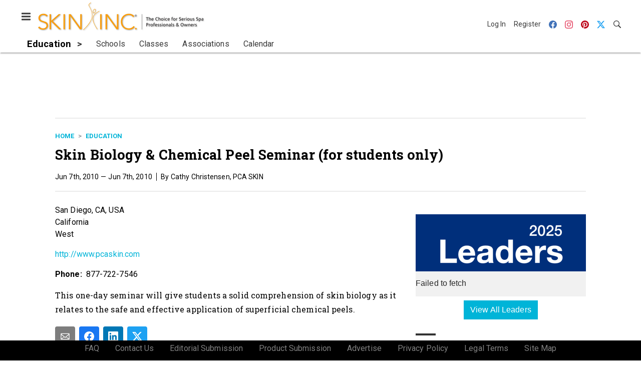

--- FILE ---
content_type: text/html; charset=utf-8
request_url: https://www.google.com/recaptcha/api2/aframe
body_size: 268
content:
<!DOCTYPE HTML><html><head><meta http-equiv="content-type" content="text/html; charset=UTF-8"></head><body><script nonce="XeoRGWlZ7NLWYePczkR1vA">/** Anti-fraud and anti-abuse applications only. See google.com/recaptcha */ try{var clients={'sodar':'https://pagead2.googlesyndication.com/pagead/sodar?'};window.addEventListener("message",function(a){try{if(a.source===window.parent){var b=JSON.parse(a.data);var c=clients[b['id']];if(c){var d=document.createElement('img');d.src=c+b['params']+'&rc='+(localStorage.getItem("rc::a")?sessionStorage.getItem("rc::b"):"");window.document.body.appendChild(d);sessionStorage.setItem("rc::e",parseInt(sessionStorage.getItem("rc::e")||0)+1);localStorage.setItem("rc::h",'1768786448106');}}}catch(b){}});window.parent.postMessage("_grecaptcha_ready", "*");}catch(b){}</script></body></html>